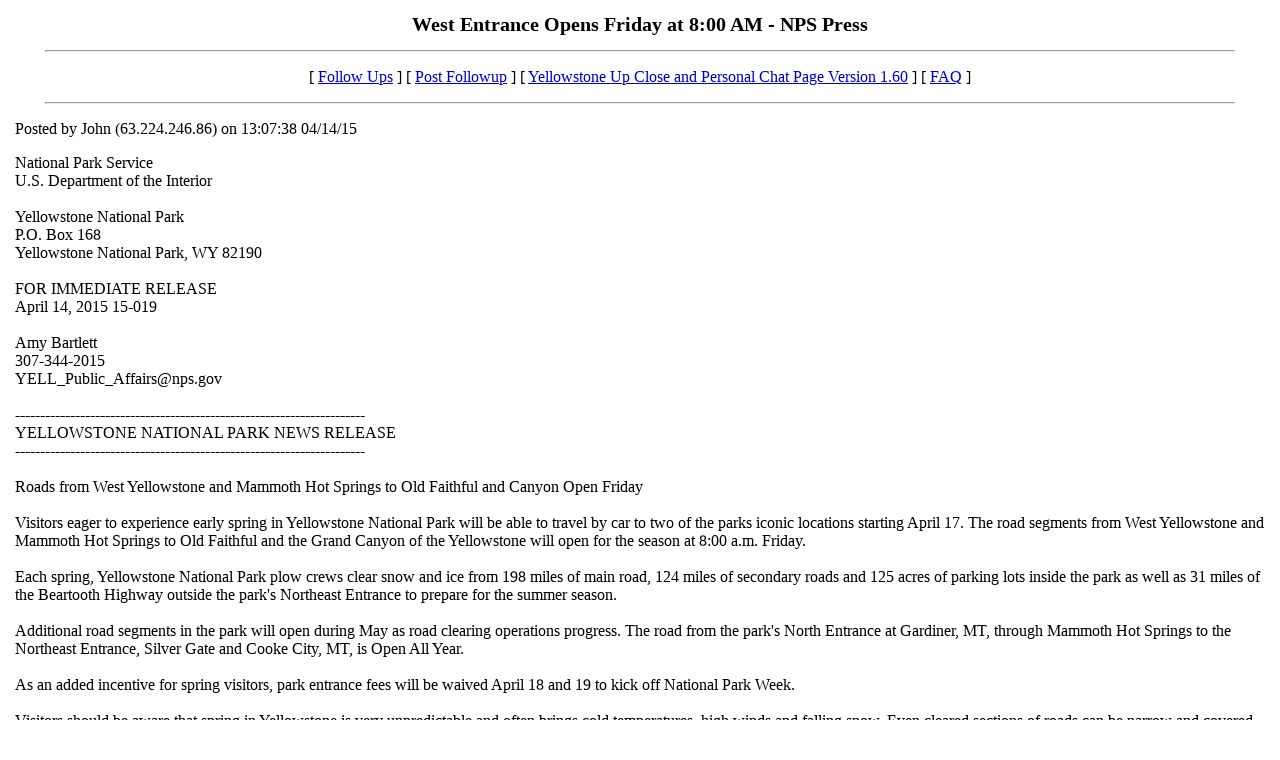

--- FILE ---
content_type: text/html
request_url: https://yellowstone.co/wwwboard/messages/7200.htm
body_size: 2456
content:
<?xml version="1.0" encoding="iso-8859-1"?>
<!DOCTYPE html PUBLIC "-//W3C//DTD XHTML 1.0 Transitional//EN"
  "http://www.w3.org/TR/xhtml1/DTD/xhtml1-transitional.dtd">
<html xmlns="http://www.w3.org/1999/xhtml">
  <head>
    <title>West Entrance Opens Friday at 8:00 AM - NPS Press</title>
    <script src="https://www.yellowstone.co/wwwboard/java/chat.js">
    //
    </script>
    <link rel="stylesheet" type="text/css" href="/wwwboard/css/new.css" />
  </head>
  <body  onload=getRandomAlpha()>
    <h1 align="center">West Entrance Opens Friday at 8:00 AM - NPS Press</h1>
    <hr />
    <p align="center">
      [ <a href="#followups">Follow Ups</a> ]
      [ <a href="#postfp">Post Followup</a> ]
      [ <a href="https://www.yellowstone.co/wwwboard/chat.htm">Yellowstone Up Close and Personal Chat Page Version 1.60</a> ]
       [ <a href="https://www.yellowstone.co/wwwboard/../faq.htm">FAQ</a> ]
    </p>

  <hr />
  <p>Posted by John &#40;63.224.246.86&#41; on 13:07:38 04/14/15</p>

  

  

  <p>National Park Service   <br />U.S. Department of the Interior    <br />   <br />Yellowstone National Park   <br />P.O. Box 168   <br />Yellowstone National Park, WY 82190   <br />			   <br />FOR IMMEDIATE RELEASE   <br />April 14, 2015              15-019				   <br />   <br />Amy Bartlett    <br />307-344-2015   <br />YELL_Public_Affairs&#64;nps.gov   <br />   <br />----------------------------------------------------------------------   <br />YELLOWSTONE NATIONAL PARK NEWS RELEASE   <br />----------------------------------------------------------------------   <br />   <br />Roads from West Yellowstone and Mammoth Hot Springs to Old Faithful and Canyon Open Friday   <br />   <br />Visitors eager to experience early spring in Yellowstone National Park will be able to travel by car to two of the parks iconic locations starting April 17. The road segments from West Yellowstone and Mammoth Hot Springs to Old Faithful and the Grand Canyon of the Yellowstone will open for the season at 8:00 a.m. Friday.       <br />   <br />Each spring, Yellowstone National Park plow crews clear snow and ice from 198 miles of main road, 124 miles of secondary roads and 125 acres of parking lots inside the park as well as 31 miles of the Beartooth Highway outside the park&#39;s Northeast Entrance to prepare for the summer season.   <br />   <br />Additional road segments in the park will open during May as road clearing operations progress. The road from the park&#39;s North Entrance at Gardiner, MT, through Mammoth Hot Springs to the Northeast Entrance, Silver Gate and Cooke City, MT, is Open All Year.   <br />   <br />As an added incentive for spring visitors, park entrance fees will be waived April 18 and 19 to kick off National Park Week.    <br />   <br />Visitors should be aware that spring in Yellowstone is very unpredictable and often brings cold temperatures, high winds and falling snow. Even cleared sections of roads can be narrow and covered with a layer of snow, ice and debris. Visitors should use extreme caution when driving as road clearing operations can be ongoing at any time throughout the park. In the case of extreme weather conditions, temporary road closures are also possible with little or no advance warning.     <br />   <br />Due to the snow present in the park&#39;s interior, walking on trails or on boardwalks through thermal areas may also be difficult for some time. Bears have emerged from hibernation in the Greater Yellowstone Area and are on the hunt for food. If you plan to hike, ski or snowshoe in the park you are advised to stay in groups of three of more, make noise on the trail and carry bear spray. Yellowstone regulations require visitors to stay 100 yards from black and grizzly bears at all times. Visitors are reminded to park in pull-outs and stay in the vehicle when viewing roadside bears. The best defense is to stay a safe distance from bears and use binoculars, a telescope or telephoto lens to get a closer look.     <br />   <br />Very limited visitor services will be available during the next several weeks.  The Mammoth Temporary Visitor Center, the Old Faithful Visitor Education Center &#40;VEC&#41; and the Canyon VEC Lobby with information desk will be open daily.  The Canyon VEC exhibits and theater will open April 24.  For more information, go to https://yellowstone.co or consult the park newspaper you receive at the entrance station.</p><br /><ul><li><a href="https://www.yellowstone.co/">Yellowstone Up Close and Personal</a></li></ul><br />

  <hr />
  <p><a id="followups" name="followups">Follow Ups:</a></p>
  <ul><!--insert: 7200-->
<!--top: 7201--><li><a href="7201.htm">John, are you headed in&#63;</a> - <b>Rob &#40;Hiker&#41;</b> <i>13:23:42 04/14/15</i>
(<!--responses: 7201-->2)
<ul><!--insert: 7201-->
<!--top: 7204--><li><a href="7204.htm">I am planning to be there</a> - <b>John</b> <i>18:46:20 04/14/15</i>
(<!--responses: 7204-->1)
<ul><!--insert: 7204-->
<!--top: 7206--><li><a href="7206.htm">Thanks John&#33;</a> - <b>Rob &#40;Hiker&#41;</b> <i>10:27:44 04/15/15</i>
(<!--responses: 7206-->0)
<ul><!--insert: 7206-->
</ul><!--end: 7206--></li>
</ul><!--end: 7204--></li>
</ul><!--end: 7201--></li>
  </ul><!--end: 7200-->
  <br /><hr />
  <p><a id="postfp" name="postfp">Post a Followup</a></p>
  <form method="post" action="https://www.yellowstone.co/cgi-bin/yellowstone.pl"  name="postForm">
  <input type="hidden" name="followup" value="7200" />
  <input type="hidden" name="origname" value="John" />
  
  <input type="hidden" name="origsubject" value="West Entrance Opens Friday at 8:00 AM - NPS Press" />
  <input type="hidden" name="origdate" value="13:07:38 04/14/15" />
  <table summary="">
  <tr>
  <td>Name:</td>
  <td><input type="text" name="name" size="50" /></td>
  </tr>
  <tr>
  <td>E-Mail:</td>
  <td><input type="text" name="email" size="50" /></td>
  </tr>
<tr><td>Subject:</td><td><input type="text" name="subject" size="50" /></td></tr>
<tr><td>Comments:</td>
<td><textarea name="body" cols="50" rows="10">
</textarea></td></tr>
<tr>
<td>Optional Link URL:</td>
<td><input type="text" name="url" size="50" /></td>
</tr>
<tr>
<td>Link Title:</td>
<td><input type="text" name="url_title" size="50" /></td>
</tr>
<tr>
<td>Optional Image URL:</td>
<td><input type="text" name="img" size="75" /></td>
</tr>
<tr>
<td><input type=hidden name="seedValue" size=8 /><td>
</tr>
<tr>
<td colspan="5"><b><font color="blue">Please enter the following value as your Submit Key:</font>&nbsp;&nbsp;&nbsp;&nbsp;&nbsp;</b><input name="printValue"  size=15 border-style="none" style="BORDER-RIGHT: 2px solid; BORDER-TOP: 2px solid; FONT: bold 15px arial,helvetica,sans-serif; BORDER-LEFT: 2px solid; COLOR: blue; BORDER-BOTTOM: 2px solid; TEXT-ALIGN: center; BACKGROUND-COLOR: #ffffcc" /><td>
</tr>
<tr>
<td><b><font color="blue">Submit Key:</td>
<td colspan="3"><input type=text name="submitKey" size=8  maxlength=8><td>
</tr>
<tr>
<td colspan="3"><b><font face='Arial' size=3 color=red><b>Note: The Submit Key is Case Sensitive.  Do not Copy and Paste!</b></font><td>
</tr>
<tr>
<td colspan="2"><input type="submit" value="Submit Follow Up" />
<input type="reset" /> <input type="submit" name="preview" value="Preview Post" /></td>
</tr>
</table>
</form>
<hr />
<p align="center">
   [ <a href="#followups">Follow Ups</a> ]
   [ <a href="#postfp">Post Followup</a> ]
   [ <a href="https://www.yellowstone.co/wwwboard/chat.htm">Yellowstone Up Close and Personal Chat Page Version 1.60</a> ]
    [ <a href="https://www.yellowstone.co/wwwboard/../faq.htm">FAQ</a> ]
</p>
</body>
</html>


--- FILE ---
content_type: text/css
request_url: https://yellowstone.co/wwwboard/css/new.css
body_size: 306
content:
/* Style sheet file for Chat Pages */

/* Anchor Pseudo-classes */
a:link {
	color: #00C;
	}
a:visited {
	color: #050;
	}
a:active {
	color: #00F;
	}
a:hover {
	color: #309;
	text-decoration:none;
	}


/* Body - basic page style */
body {
	font-family: times new roman, times, serif;
	margin: 10px 15px 10px 15px;
	background-image: http://www.the-great-outdoors.net(/images/lighttex.gif);
	color: #000;
	}

center {
	font-family: times new roman, times, serif;
	background-image: http://www.the-great-outdoors.net(/images/lighttex.gif);
	color: #000;
	}

p {
	font-family: times new roman, times, serif;
	background-image: http://www.the-great-outdoors.net(/images/lighttex.gif);
	color: #000;
	}

ul {
	font-family: times new roman, times, serif;
	background-image: http://www.the-great-outdoors.net(/images/lighttex.gif);
	color: #000;
	}

/* Horizontal rule - HR Size set to "1" in document */
/* because I couldn't figure out how to do it here that worked on all browsers */
hr {
	width: 95%;
	align: center;
	}


/* Cells of the table */
td {
	font-family: times new roman, times, serif;
	background-image: http://www.the-great-outdoors.net(/images/lighttex.gif);
	color: #000;
	}


/* Extra Large font emphasis - black */
h1 {
	font-family: times new roman, times, serif;
	font-weight: bold;
	font-size: 125%;
	background-image: http://www.the-great-outdoors.net(/images/lighttex.gif);
	color: #000;
	}


/* Extra Large font emphasis - red */
h2.new {
	font-family: times new roman, times, serif;
	font-weight: bold;
	font-variant: small-caps;
	font-size: 125%;
	text-align: center;
	background-image: http://www.the-great-outdoors.net(/images/lighttex.gif);
	color: #F00;
	}


/* Large font emphasis - green */
h3 {
	font-family: times new roman, times, serif;
	font-weight: bold;
	font-variant:small-caps;
	font-size: 110%;
	background: background-image: http://www.the-great-outdoors.net(/images/lighttex.gif);
	color: #2B8;
	}


/* Large font emphasis - black */
h4 {
	font-family: times new roman, times, serif;
	font-weight: bold;
	font-size: 110%;
	background: background-image: http://www.the-great-outdoors.net(/images/lighttex.gif);
	color: #000;
	}


/* Small font emphasis */
h5 {
	font-family: times new roman, times, serif;
	text-align: center;
	font-size: 75%;
	background: background-image: http://www.the-great-outdoors.net(/images/lighttex.gif);
	color: #000;
	}

/* DIV tag styles - info.txt styles */
DIV.info {
	text-align: center;
	}


--- FILE ---
content_type: text/javascript
request_url: https://www.yellowstone.co/wwwboard/java/chat.js
body_size: 405
content:


function getRandomNum() {
var leadingZero = new
Array("00","01","02","03","04","05","06","07","08","09");
today = new Date();
var adjYear = today.getYear();
if (adjYear < 100) { adjYear = adjYear+2000 };
if (adjYear < 1090) { adjYear = adjYear+1900 };
var adjMonth = today.getMonth();
adjMonth = adjMonth+1;
if (adjMonth < 10) { adjMonth = leadingZero[adjMonth] };
var adjDate = today.getDate();
if (adjDate < 10) { adjDate = leadingZero[adjDate] };
var adjHours = today.getHours();
if (adjHours < 10) { adjHours = leadingZero[adjHours] };
var adjMinutes = today.getMinutes();
if (adjMinutes < 10) { adjMinutes = leadingZero[adjMinutes] };
var adjSeconds = today.getSeconds();
if (adjSeconds < 10) { adjSeconds = leadingZero[adjSeconds] };
lbound = 17760704000000;
ubound = (adjYear*10000000000)+(adjMonth*100000000)+(adjDate*1000000)+(adjHours*10000)+(adjMinutes*100)+adjSeconds;
seed =  (Math.floor(Math.random() * (ubound - lbound)) + lbound);
xseed = seed.toString();
yseed = xseed.substring(xseed.length-8,xseed.length);
return (yseed);
}

function getRandomAlpha() {
var randomAlpha = new
Array("0","1","2","3","4","5","6","7","8","9",
"A","B","C","D","E","F","G","H","X","J","K","L","M",
"N","O","P","Q","R","S","T","U","V","W","X","Y","Z",
"a","b","c","d","e","f","g","h","x","j","k","a","m",
"n","o","p","q","r","s","t","u","v","w","x","y","z");
x1 =  (Math.floor(Math.random() * 62));
pos1 = randomAlpha[x1];
x1 =  (Math.floor(Math.random() * 62));
pos2 = randomAlpha[x1];
x1 =  (Math.floor(Math.random() * 62));
pos3 = randomAlpha[x1];
x1 =  (Math.floor(Math.random() * 62));
pos4 = randomAlpha[x1];
x1 =  (Math.floor(Math.random() * 62));
pos5 = randomAlpha[x1];
x1 =  (Math.floor(Math.random() * 62));
pos6 = randomAlpha[x1];
x1 =  (Math.floor(Math.random() * 62));
pos7 = randomAlpha[x1];
x1 =  (Math.floor(Math.random() * 62));
pos8 = randomAlpha[x1];
seed = pos1 + pos2 + pos3 + pos4 + pos5 + pos6;
document.postForm.seedValue.value = seed;
rpos1 = seed.substring(0,1);
rpos2 = seed.substring(1,2);
rpos3 = seed.substring(2,3);
rpos4 = seed.substring(3,4);
rpos5 = seed.substring(4,5);
rpos6 = seed.substring(5,6);
rpos7 = seed.substring(6,7);
rpos8 = seed.substring(7,8);
pseed = rpos1 + " " + rpos2 + " " + rpos3 + " " + rpos4 + " " + rpos5 + " " + rpos6;
document.postForm.printValue.value = pseed;
}

